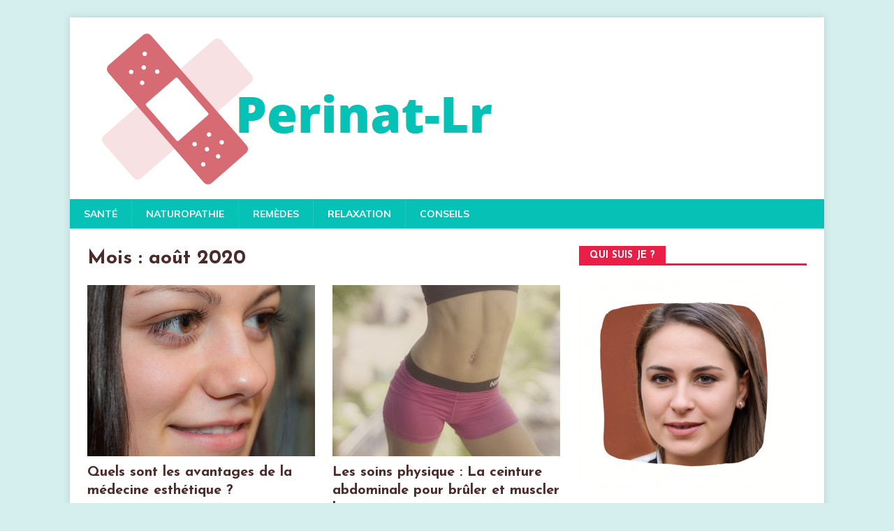

--- FILE ---
content_type: text/html; charset=UTF-8
request_url: https://www.perinat-lr.org/2020/08/
body_size: 8510
content:
<!DOCTYPE html>
<html class="no-js" lang="fr-FR">
<head>
<meta charset="UTF-8">
<meta name="viewport" content="width=device-width, initial-scale=1.0">
<link rel="profile" href="http://gmpg.org/xfn/11" />
<meta name='robots' content='noindex, follow' />

	<!-- This site is optimized with the Yoast SEO plugin v19.5.1 - https://yoast.com/wordpress/plugins/seo/ -->
	<title>août 2020 - perinat-lr</title>
	<meta property="og:locale" content="fr_FR" />
	<meta property="og:type" content="website" />
	<meta property="og:title" content="août 2020 - perinat-lr" />
	<meta property="og:url" content="https://www.perinat-lr.org/2020/08/" />
	<meta property="og:site_name" content="perinat-lr" />
	<meta name="twitter:card" content="summary_large_image" />
	<script type="application/ld+json" class="yoast-schema-graph">{"@context":"https://schema.org","@graph":[{"@type":"CollectionPage","@id":"https://www.perinat-lr.org/2020/08/","url":"https://www.perinat-lr.org/2020/08/","name":"août 2020 - perinat-lr","isPartOf":{"@id":"https://www.perinat-lr.org/#website"},"primaryImageOfPage":{"@id":"https://www.perinat-lr.org/2020/08/#primaryimage"},"image":{"@id":"https://www.perinat-lr.org/2020/08/#primaryimage"},"thumbnailUrl":"https://www.perinat-lr.org/wp-content/uploads/2020/08/26524-460-young-110174_640.jpg","breadcrumb":{"@id":"https://www.perinat-lr.org/2020/08/#breadcrumb"},"inLanguage":"fr-FR"},{"@type":"ImageObject","inLanguage":"fr-FR","@id":"https://www.perinat-lr.org/2020/08/#primaryimage","url":"https://www.perinat-lr.org/wp-content/uploads/2020/08/26524-460-young-110174_640.jpg","contentUrl":"https://www.perinat-lr.org/wp-content/uploads/2020/08/26524-460-young-110174_640.jpg","width":640,"height":426},{"@type":"BreadcrumbList","@id":"https://www.perinat-lr.org/2020/08/#breadcrumb","itemListElement":[{"@type":"ListItem","position":1,"name":"Accueil","item":"https://www.perinat-lr.org/"},{"@type":"ListItem","position":2,"name":"Archives pour août 2020"}]},{"@type":"WebSite","@id":"https://www.perinat-lr.org/#website","url":"https://www.perinat-lr.org/","name":"perinat-lr","description":"Mila votre bloggeuse Santé","publisher":{"@id":"https://www.perinat-lr.org/#organization"},"potentialAction":[{"@type":"SearchAction","target":{"@type":"EntryPoint","urlTemplate":"https://www.perinat-lr.org/?s={search_term_string}"},"query-input":"required name=search_term_string"}],"inLanguage":"fr-FR"},{"@type":"Organization","@id":"https://www.perinat-lr.org/#organization","name":"perinat-lr","url":"https://www.perinat-lr.org/","sameAs":[],"logo":{"@type":"ImageObject","inLanguage":"fr-FR","@id":"https://www.perinat-lr.org/#/schema/logo/image/","url":"https://www.perinat-lr.org/wp-content/uploads/2019/11/cropped-Logo-perinat-logo.png","contentUrl":"https://www.perinat-lr.org/wp-content/uploads/2019/11/cropped-Logo-perinat-logo.png","width":599,"height":220,"caption":"perinat-lr"},"image":{"@id":"https://www.perinat-lr.org/#/schema/logo/image/"}}]}</script>
	<!-- / Yoast SEO plugin. -->


<link rel='dns-prefetch' href='//fonts.googleapis.com' />
<link rel='dns-prefetch' href='//s.w.org' />
<link rel="alternate" type="application/rss+xml" title="perinat-lr &raquo; Flux" href="https://www.perinat-lr.org/feed/" />
<link rel="alternate" type="application/rss+xml" title="perinat-lr &raquo; Flux des commentaires" href="https://www.perinat-lr.org/comments/feed/" />
<script type="text/javascript">
window._wpemojiSettings = {"baseUrl":"https:\/\/s.w.org\/images\/core\/emoji\/13.1.0\/72x72\/","ext":".png","svgUrl":"https:\/\/s.w.org\/images\/core\/emoji\/13.1.0\/svg\/","svgExt":".svg","source":{"concatemoji":"https:\/\/www.perinat-lr.org\/wp-includes\/js\/wp-emoji-release.min.js?ver=5.9.12"}};
/*! This file is auto-generated */
!function(e,a,t){var n,r,o,i=a.createElement("canvas"),p=i.getContext&&i.getContext("2d");function s(e,t){var a=String.fromCharCode;p.clearRect(0,0,i.width,i.height),p.fillText(a.apply(this,e),0,0);e=i.toDataURL();return p.clearRect(0,0,i.width,i.height),p.fillText(a.apply(this,t),0,0),e===i.toDataURL()}function c(e){var t=a.createElement("script");t.src=e,t.defer=t.type="text/javascript",a.getElementsByTagName("head")[0].appendChild(t)}for(o=Array("flag","emoji"),t.supports={everything:!0,everythingExceptFlag:!0},r=0;r<o.length;r++)t.supports[o[r]]=function(e){if(!p||!p.fillText)return!1;switch(p.textBaseline="top",p.font="600 32px Arial",e){case"flag":return s([127987,65039,8205,9895,65039],[127987,65039,8203,9895,65039])?!1:!s([55356,56826,55356,56819],[55356,56826,8203,55356,56819])&&!s([55356,57332,56128,56423,56128,56418,56128,56421,56128,56430,56128,56423,56128,56447],[55356,57332,8203,56128,56423,8203,56128,56418,8203,56128,56421,8203,56128,56430,8203,56128,56423,8203,56128,56447]);case"emoji":return!s([10084,65039,8205,55357,56613],[10084,65039,8203,55357,56613])}return!1}(o[r]),t.supports.everything=t.supports.everything&&t.supports[o[r]],"flag"!==o[r]&&(t.supports.everythingExceptFlag=t.supports.everythingExceptFlag&&t.supports[o[r]]);t.supports.everythingExceptFlag=t.supports.everythingExceptFlag&&!t.supports.flag,t.DOMReady=!1,t.readyCallback=function(){t.DOMReady=!0},t.supports.everything||(n=function(){t.readyCallback()},a.addEventListener?(a.addEventListener("DOMContentLoaded",n,!1),e.addEventListener("load",n,!1)):(e.attachEvent("onload",n),a.attachEvent("onreadystatechange",function(){"complete"===a.readyState&&t.readyCallback()})),(n=t.source||{}).concatemoji?c(n.concatemoji):n.wpemoji&&n.twemoji&&(c(n.twemoji),c(n.wpemoji)))}(window,document,window._wpemojiSettings);
</script>
<style type="text/css">
img.wp-smiley,
img.emoji {
	display: inline !important;
	border: none !important;
	box-shadow: none !important;
	height: 1em !important;
	width: 1em !important;
	margin: 0 0.07em !important;
	vertical-align: -0.1em !important;
	background: none !important;
	padding: 0 !important;
}
</style>
	<link rel='stylesheet' id='wp-block-library-css'  href='https://www.perinat-lr.org/wp-includes/css/dist/block-library/style.min.css?ver=5.9.12' type='text/css' media='all' />
<style id='global-styles-inline-css' type='text/css'>
body{--wp--preset--color--black: #000000;--wp--preset--color--cyan-bluish-gray: #abb8c3;--wp--preset--color--white: #ffffff;--wp--preset--color--pale-pink: #f78da7;--wp--preset--color--vivid-red: #cf2e2e;--wp--preset--color--luminous-vivid-orange: #ff6900;--wp--preset--color--luminous-vivid-amber: #fcb900;--wp--preset--color--light-green-cyan: #7bdcb5;--wp--preset--color--vivid-green-cyan: #00d084;--wp--preset--color--pale-cyan-blue: #8ed1fc;--wp--preset--color--vivid-cyan-blue: #0693e3;--wp--preset--color--vivid-purple: #9b51e0;--wp--preset--gradient--vivid-cyan-blue-to-vivid-purple: linear-gradient(135deg,rgba(6,147,227,1) 0%,rgb(155,81,224) 100%);--wp--preset--gradient--light-green-cyan-to-vivid-green-cyan: linear-gradient(135deg,rgb(122,220,180) 0%,rgb(0,208,130) 100%);--wp--preset--gradient--luminous-vivid-amber-to-luminous-vivid-orange: linear-gradient(135deg,rgba(252,185,0,1) 0%,rgba(255,105,0,1) 100%);--wp--preset--gradient--luminous-vivid-orange-to-vivid-red: linear-gradient(135deg,rgba(255,105,0,1) 0%,rgb(207,46,46) 100%);--wp--preset--gradient--very-light-gray-to-cyan-bluish-gray: linear-gradient(135deg,rgb(238,238,238) 0%,rgb(169,184,195) 100%);--wp--preset--gradient--cool-to-warm-spectrum: linear-gradient(135deg,rgb(74,234,220) 0%,rgb(151,120,209) 20%,rgb(207,42,186) 40%,rgb(238,44,130) 60%,rgb(251,105,98) 80%,rgb(254,248,76) 100%);--wp--preset--gradient--blush-light-purple: linear-gradient(135deg,rgb(255,206,236) 0%,rgb(152,150,240) 100%);--wp--preset--gradient--blush-bordeaux: linear-gradient(135deg,rgb(254,205,165) 0%,rgb(254,45,45) 50%,rgb(107,0,62) 100%);--wp--preset--gradient--luminous-dusk: linear-gradient(135deg,rgb(255,203,112) 0%,rgb(199,81,192) 50%,rgb(65,88,208) 100%);--wp--preset--gradient--pale-ocean: linear-gradient(135deg,rgb(255,245,203) 0%,rgb(182,227,212) 50%,rgb(51,167,181) 100%);--wp--preset--gradient--electric-grass: linear-gradient(135deg,rgb(202,248,128) 0%,rgb(113,206,126) 100%);--wp--preset--gradient--midnight: linear-gradient(135deg,rgb(2,3,129) 0%,rgb(40,116,252) 100%);--wp--preset--duotone--dark-grayscale: url('#wp-duotone-dark-grayscale');--wp--preset--duotone--grayscale: url('#wp-duotone-grayscale');--wp--preset--duotone--purple-yellow: url('#wp-duotone-purple-yellow');--wp--preset--duotone--blue-red: url('#wp-duotone-blue-red');--wp--preset--duotone--midnight: url('#wp-duotone-midnight');--wp--preset--duotone--magenta-yellow: url('#wp-duotone-magenta-yellow');--wp--preset--duotone--purple-green: url('#wp-duotone-purple-green');--wp--preset--duotone--blue-orange: url('#wp-duotone-blue-orange');--wp--preset--font-size--small: 13px;--wp--preset--font-size--medium: 20px;--wp--preset--font-size--large: 36px;--wp--preset--font-size--x-large: 42px;}.has-black-color{color: var(--wp--preset--color--black) !important;}.has-cyan-bluish-gray-color{color: var(--wp--preset--color--cyan-bluish-gray) !important;}.has-white-color{color: var(--wp--preset--color--white) !important;}.has-pale-pink-color{color: var(--wp--preset--color--pale-pink) !important;}.has-vivid-red-color{color: var(--wp--preset--color--vivid-red) !important;}.has-luminous-vivid-orange-color{color: var(--wp--preset--color--luminous-vivid-orange) !important;}.has-luminous-vivid-amber-color{color: var(--wp--preset--color--luminous-vivid-amber) !important;}.has-light-green-cyan-color{color: var(--wp--preset--color--light-green-cyan) !important;}.has-vivid-green-cyan-color{color: var(--wp--preset--color--vivid-green-cyan) !important;}.has-pale-cyan-blue-color{color: var(--wp--preset--color--pale-cyan-blue) !important;}.has-vivid-cyan-blue-color{color: var(--wp--preset--color--vivid-cyan-blue) !important;}.has-vivid-purple-color{color: var(--wp--preset--color--vivid-purple) !important;}.has-black-background-color{background-color: var(--wp--preset--color--black) !important;}.has-cyan-bluish-gray-background-color{background-color: var(--wp--preset--color--cyan-bluish-gray) !important;}.has-white-background-color{background-color: var(--wp--preset--color--white) !important;}.has-pale-pink-background-color{background-color: var(--wp--preset--color--pale-pink) !important;}.has-vivid-red-background-color{background-color: var(--wp--preset--color--vivid-red) !important;}.has-luminous-vivid-orange-background-color{background-color: var(--wp--preset--color--luminous-vivid-orange) !important;}.has-luminous-vivid-amber-background-color{background-color: var(--wp--preset--color--luminous-vivid-amber) !important;}.has-light-green-cyan-background-color{background-color: var(--wp--preset--color--light-green-cyan) !important;}.has-vivid-green-cyan-background-color{background-color: var(--wp--preset--color--vivid-green-cyan) !important;}.has-pale-cyan-blue-background-color{background-color: var(--wp--preset--color--pale-cyan-blue) !important;}.has-vivid-cyan-blue-background-color{background-color: var(--wp--preset--color--vivid-cyan-blue) !important;}.has-vivid-purple-background-color{background-color: var(--wp--preset--color--vivid-purple) !important;}.has-black-border-color{border-color: var(--wp--preset--color--black) !important;}.has-cyan-bluish-gray-border-color{border-color: var(--wp--preset--color--cyan-bluish-gray) !important;}.has-white-border-color{border-color: var(--wp--preset--color--white) !important;}.has-pale-pink-border-color{border-color: var(--wp--preset--color--pale-pink) !important;}.has-vivid-red-border-color{border-color: var(--wp--preset--color--vivid-red) !important;}.has-luminous-vivid-orange-border-color{border-color: var(--wp--preset--color--luminous-vivid-orange) !important;}.has-luminous-vivid-amber-border-color{border-color: var(--wp--preset--color--luminous-vivid-amber) !important;}.has-light-green-cyan-border-color{border-color: var(--wp--preset--color--light-green-cyan) !important;}.has-vivid-green-cyan-border-color{border-color: var(--wp--preset--color--vivid-green-cyan) !important;}.has-pale-cyan-blue-border-color{border-color: var(--wp--preset--color--pale-cyan-blue) !important;}.has-vivid-cyan-blue-border-color{border-color: var(--wp--preset--color--vivid-cyan-blue) !important;}.has-vivid-purple-border-color{border-color: var(--wp--preset--color--vivid-purple) !important;}.has-vivid-cyan-blue-to-vivid-purple-gradient-background{background: var(--wp--preset--gradient--vivid-cyan-blue-to-vivid-purple) !important;}.has-light-green-cyan-to-vivid-green-cyan-gradient-background{background: var(--wp--preset--gradient--light-green-cyan-to-vivid-green-cyan) !important;}.has-luminous-vivid-amber-to-luminous-vivid-orange-gradient-background{background: var(--wp--preset--gradient--luminous-vivid-amber-to-luminous-vivid-orange) !important;}.has-luminous-vivid-orange-to-vivid-red-gradient-background{background: var(--wp--preset--gradient--luminous-vivid-orange-to-vivid-red) !important;}.has-very-light-gray-to-cyan-bluish-gray-gradient-background{background: var(--wp--preset--gradient--very-light-gray-to-cyan-bluish-gray) !important;}.has-cool-to-warm-spectrum-gradient-background{background: var(--wp--preset--gradient--cool-to-warm-spectrum) !important;}.has-blush-light-purple-gradient-background{background: var(--wp--preset--gradient--blush-light-purple) !important;}.has-blush-bordeaux-gradient-background{background: var(--wp--preset--gradient--blush-bordeaux) !important;}.has-luminous-dusk-gradient-background{background: var(--wp--preset--gradient--luminous-dusk) !important;}.has-pale-ocean-gradient-background{background: var(--wp--preset--gradient--pale-ocean) !important;}.has-electric-grass-gradient-background{background: var(--wp--preset--gradient--electric-grass) !important;}.has-midnight-gradient-background{background: var(--wp--preset--gradient--midnight) !important;}.has-small-font-size{font-size: var(--wp--preset--font-size--small) !important;}.has-medium-font-size{font-size: var(--wp--preset--font-size--medium) !important;}.has-large-font-size{font-size: var(--wp--preset--font-size--large) !important;}.has-x-large-font-size{font-size: var(--wp--preset--font-size--x-large) !important;}
</style>
<link rel='stylesheet' id='contact-form-7-css'  href='https://www.perinat-lr.org/wp-content/plugins/contact-form-7/includes/css/styles.css?ver=5.6.2' type='text/css' media='all' />
<link rel='stylesheet' id='mh-magazine-lite-css'  href='https://www.perinat-lr.org/wp-content/themes/mh-magazine-lite/style.css?ver=2.9.2' type='text/css' media='all' />
<link rel='stylesheet' id='mh-healthmag-css'  href='https://www.perinat-lr.org/wp-content/themes/mh-healthmag/style.css?ver=1.0.4' type='text/css' media='all' />
<link rel='stylesheet' id='mh-font-awesome-css'  href='https://www.perinat-lr.org/wp-content/themes/mh-magazine-lite/includes/font-awesome.min.css' type='text/css' media='all' />
<link rel='stylesheet' id='mh-healthmag-fonts-css'  href='https://fonts.googleapis.com/css?family=Josefin+Sans:400,700|Muli:400,400i,700,700i' type='text/css' media='all' />
<script type='text/javascript' src='https://www.perinat-lr.org/wp-includes/js/jquery/jquery.min.js?ver=3.6.0' id='jquery-core-js'></script>
<script type='text/javascript' src='https://www.perinat-lr.org/wp-includes/js/jquery/jquery-migrate.min.js?ver=3.3.2' id='jquery-migrate-js'></script>
<script type='text/javascript' src='https://www.perinat-lr.org/wp-content/themes/mh-magazine-lite/js/scripts.js?ver=2.9.2' id='mh-scripts-js'></script>
<link rel="https://api.w.org/" href="https://www.perinat-lr.org/wp-json/" /><link rel="EditURI" type="application/rsd+xml" title="RSD" href="https://www.perinat-lr.org/xmlrpc.php?rsd" />
<link rel="wlwmanifest" type="application/wlwmanifest+xml" href="https://www.perinat-lr.org/wp-includes/wlwmanifest.xml" /> 
<meta name="generator" content="WordPress 5.9.12" />
<!--[if lt IE 9]>
<script src="https://www.perinat-lr.org/wp-content/themes/mh-magazine-lite/js/css3-mediaqueries.js"></script>
<![endif]-->
<style type="text/css" id="custom-background-css">
body.custom-background { background-color: #d5efef; }
</style>
	<link rel="icon" href="https://www.perinat-lr.org/wp-content/uploads/2019/11/cropped-Perinat-Lr-32x32.png" sizes="32x32" />
<link rel="icon" href="https://www.perinat-lr.org/wp-content/uploads/2019/11/cropped-Perinat-Lr-192x192.png" sizes="192x192" />
<link rel="apple-touch-icon" href="https://www.perinat-lr.org/wp-content/uploads/2019/11/cropped-Perinat-Lr-180x180.png" />
<meta name="msapplication-TileImage" content="https://www.perinat-lr.org/wp-content/uploads/2019/11/cropped-Perinat-Lr-270x270.png" />
		<style type="text/css" id="wp-custom-css">
			.mh-copyright{
	display:none;
}		</style>
		</head>
<body id="mh-mobile" class="archive date custom-background wp-custom-logo mh-right-sb" itemscope="itemscope" itemtype="https://schema.org/WebPage">
<svg xmlns="http://www.w3.org/2000/svg" viewBox="0 0 0 0" width="0" height="0" focusable="false" role="none" style="visibility: hidden; position: absolute; left: -9999px; overflow: hidden;" ><defs><filter id="wp-duotone-dark-grayscale"><feColorMatrix color-interpolation-filters="sRGB" type="matrix" values=" .299 .587 .114 0 0 .299 .587 .114 0 0 .299 .587 .114 0 0 .299 .587 .114 0 0 " /><feComponentTransfer color-interpolation-filters="sRGB" ><feFuncR type="table" tableValues="0 0.49803921568627" /><feFuncG type="table" tableValues="0 0.49803921568627" /><feFuncB type="table" tableValues="0 0.49803921568627" /><feFuncA type="table" tableValues="1 1" /></feComponentTransfer><feComposite in2="SourceGraphic" operator="in" /></filter></defs></svg><svg xmlns="http://www.w3.org/2000/svg" viewBox="0 0 0 0" width="0" height="0" focusable="false" role="none" style="visibility: hidden; position: absolute; left: -9999px; overflow: hidden;" ><defs><filter id="wp-duotone-grayscale"><feColorMatrix color-interpolation-filters="sRGB" type="matrix" values=" .299 .587 .114 0 0 .299 .587 .114 0 0 .299 .587 .114 0 0 .299 .587 .114 0 0 " /><feComponentTransfer color-interpolation-filters="sRGB" ><feFuncR type="table" tableValues="0 1" /><feFuncG type="table" tableValues="0 1" /><feFuncB type="table" tableValues="0 1" /><feFuncA type="table" tableValues="1 1" /></feComponentTransfer><feComposite in2="SourceGraphic" operator="in" /></filter></defs></svg><svg xmlns="http://www.w3.org/2000/svg" viewBox="0 0 0 0" width="0" height="0" focusable="false" role="none" style="visibility: hidden; position: absolute; left: -9999px; overflow: hidden;" ><defs><filter id="wp-duotone-purple-yellow"><feColorMatrix color-interpolation-filters="sRGB" type="matrix" values=" .299 .587 .114 0 0 .299 .587 .114 0 0 .299 .587 .114 0 0 .299 .587 .114 0 0 " /><feComponentTransfer color-interpolation-filters="sRGB" ><feFuncR type="table" tableValues="0.54901960784314 0.98823529411765" /><feFuncG type="table" tableValues="0 1" /><feFuncB type="table" tableValues="0.71764705882353 0.25490196078431" /><feFuncA type="table" tableValues="1 1" /></feComponentTransfer><feComposite in2="SourceGraphic" operator="in" /></filter></defs></svg><svg xmlns="http://www.w3.org/2000/svg" viewBox="0 0 0 0" width="0" height="0" focusable="false" role="none" style="visibility: hidden; position: absolute; left: -9999px; overflow: hidden;" ><defs><filter id="wp-duotone-blue-red"><feColorMatrix color-interpolation-filters="sRGB" type="matrix" values=" .299 .587 .114 0 0 .299 .587 .114 0 0 .299 .587 .114 0 0 .299 .587 .114 0 0 " /><feComponentTransfer color-interpolation-filters="sRGB" ><feFuncR type="table" tableValues="0 1" /><feFuncG type="table" tableValues="0 0.27843137254902" /><feFuncB type="table" tableValues="0.5921568627451 0.27843137254902" /><feFuncA type="table" tableValues="1 1" /></feComponentTransfer><feComposite in2="SourceGraphic" operator="in" /></filter></defs></svg><svg xmlns="http://www.w3.org/2000/svg" viewBox="0 0 0 0" width="0" height="0" focusable="false" role="none" style="visibility: hidden; position: absolute; left: -9999px; overflow: hidden;" ><defs><filter id="wp-duotone-midnight"><feColorMatrix color-interpolation-filters="sRGB" type="matrix" values=" .299 .587 .114 0 0 .299 .587 .114 0 0 .299 .587 .114 0 0 .299 .587 .114 0 0 " /><feComponentTransfer color-interpolation-filters="sRGB" ><feFuncR type="table" tableValues="0 0" /><feFuncG type="table" tableValues="0 0.64705882352941" /><feFuncB type="table" tableValues="0 1" /><feFuncA type="table" tableValues="1 1" /></feComponentTransfer><feComposite in2="SourceGraphic" operator="in" /></filter></defs></svg><svg xmlns="http://www.w3.org/2000/svg" viewBox="0 0 0 0" width="0" height="0" focusable="false" role="none" style="visibility: hidden; position: absolute; left: -9999px; overflow: hidden;" ><defs><filter id="wp-duotone-magenta-yellow"><feColorMatrix color-interpolation-filters="sRGB" type="matrix" values=" .299 .587 .114 0 0 .299 .587 .114 0 0 .299 .587 .114 0 0 .299 .587 .114 0 0 " /><feComponentTransfer color-interpolation-filters="sRGB" ><feFuncR type="table" tableValues="0.78039215686275 1" /><feFuncG type="table" tableValues="0 0.94901960784314" /><feFuncB type="table" tableValues="0.35294117647059 0.47058823529412" /><feFuncA type="table" tableValues="1 1" /></feComponentTransfer><feComposite in2="SourceGraphic" operator="in" /></filter></defs></svg><svg xmlns="http://www.w3.org/2000/svg" viewBox="0 0 0 0" width="0" height="0" focusable="false" role="none" style="visibility: hidden; position: absolute; left: -9999px; overflow: hidden;" ><defs><filter id="wp-duotone-purple-green"><feColorMatrix color-interpolation-filters="sRGB" type="matrix" values=" .299 .587 .114 0 0 .299 .587 .114 0 0 .299 .587 .114 0 0 .299 .587 .114 0 0 " /><feComponentTransfer color-interpolation-filters="sRGB" ><feFuncR type="table" tableValues="0.65098039215686 0.40392156862745" /><feFuncG type="table" tableValues="0 1" /><feFuncB type="table" tableValues="0.44705882352941 0.4" /><feFuncA type="table" tableValues="1 1" /></feComponentTransfer><feComposite in2="SourceGraphic" operator="in" /></filter></defs></svg><svg xmlns="http://www.w3.org/2000/svg" viewBox="0 0 0 0" width="0" height="0" focusable="false" role="none" style="visibility: hidden; position: absolute; left: -9999px; overflow: hidden;" ><defs><filter id="wp-duotone-blue-orange"><feColorMatrix color-interpolation-filters="sRGB" type="matrix" values=" .299 .587 .114 0 0 .299 .587 .114 0 0 .299 .587 .114 0 0 .299 .587 .114 0 0 " /><feComponentTransfer color-interpolation-filters="sRGB" ><feFuncR type="table" tableValues="0.098039215686275 1" /><feFuncG type="table" tableValues="0 0.66274509803922" /><feFuncB type="table" tableValues="0.84705882352941 0.41960784313725" /><feFuncA type="table" tableValues="1 1" /></feComponentTransfer><feComposite in2="SourceGraphic" operator="in" /></filter></defs></svg><div class="mh-container mh-container-outer">
<div class="mh-header-mobile-nav mh-clearfix"></div>
<header class="mh-header" itemscope="itemscope" itemtype="https://schema.org/WPHeader">
	<div class="mh-container mh-container-inner mh-row mh-clearfix">
		<div class="mh-custom-header mh-clearfix">
<div class="mh-site-identity">
<div class="mh-site-logo" role="banner" itemscope="itemscope" itemtype="https://schema.org/Brand">
<a href="https://www.perinat-lr.org/" class="custom-logo-link" rel="home"><img width="599" height="220" src="https://www.perinat-lr.org/wp-content/uploads/2019/11/cropped-Logo-perinat-logo.png" class="custom-logo" alt="perinat-lr" srcset="https://www.perinat-lr.org/wp-content/uploads/2019/11/cropped-Logo-perinat-logo.png 599w, https://www.perinat-lr.org/wp-content/uploads/2019/11/cropped-Logo-perinat-logo-300x110.png 300w" sizes="(max-width: 599px) 100vw, 599px" /></a></div>
</div>
</div>
	</div>
	<div class="mh-main-nav-wrap">
		<nav class="mh-navigation mh-main-nav mh-container mh-container-inner mh-clearfix" itemscope="itemscope" itemtype="https://schema.org/SiteNavigationElement">
			<div class="menu-navbar-container"><ul id="menu-navbar" class="menu"><li id="menu-item-39" class="menu-item menu-item-type-taxonomy menu-item-object-category menu-item-39"><a href="https://www.perinat-lr.org/sante/">Santé</a></li>
<li id="menu-item-53" class="menu-item menu-item-type-taxonomy menu-item-object-category menu-item-53"><a href="https://www.perinat-lr.org/naturopathie/">Naturopathie</a></li>
<li id="menu-item-54" class="menu-item menu-item-type-taxonomy menu-item-object-category menu-item-54"><a href="https://www.perinat-lr.org/remedes/">Remèdes</a></li>
<li id="menu-item-55" class="menu-item menu-item-type-taxonomy menu-item-object-category menu-item-55"><a href="https://www.perinat-lr.org/relaxation/">Relaxation</a></li>
<li id="menu-item-52" class="menu-item menu-item-type-taxonomy menu-item-object-category menu-item-52"><a href="https://www.perinat-lr.org/conseils/">Conseils</a></li>
</ul></div>		</nav>
	</div>
</header><div class="mh-wrapper mh-clearfix">
	<div id="main-content" class="mh-loop mh-content" role="main">			<header class="page-header"><h1 class="page-title">Mois : <span>août 2020</span></h1>			</header><div class="mh-row mh-posts-grid mh-clearfix">
<div class="mh-col-1-2 mh-posts-grid-col mh-clearfix">
<article class="mh-posts-grid-item mh-clearfix post-216 post type-post status-publish format-standard has-post-thumbnail hentry category-conseils">
	<figure class="mh-posts-grid-thumb">
		<a href="https://www.perinat-lr.org/quels-sont-les-avantages-de-la-medecine-esthetique/" title="Quels sont les avantages de la médecine esthétique ?"><img width="326" height="245" src="https://www.perinat-lr.org/wp-content/uploads/2020/08/26524-460-young-110174_640-326x245.jpg" class="attachment-mh-magazine-lite-medium size-mh-magazine-lite-medium wp-post-image" alt="" srcset="https://www.perinat-lr.org/wp-content/uploads/2020/08/26524-460-young-110174_640-326x245.jpg 326w, https://www.perinat-lr.org/wp-content/uploads/2020/08/26524-460-young-110174_640-80x60.jpg 80w" sizes="(max-width: 326px) 100vw, 326px" />		</a>
	</figure>
	<h3 class="entry-title mh-posts-grid-title">
		<a href="https://www.perinat-lr.org/quels-sont-les-avantages-de-la-medecine-esthetique/" title="Quels sont les avantages de la médecine esthétique ?" rel="bookmark">
			Quels sont les avantages de la médecine esthétique ?		</a>
	</h3>
	<div class="mh-meta mh-posts-grid-meta">
		<span class="mh-meta-date updated"><i class="fa fa-clock-o"></i>août 27, 2020</span>
<span class="mh-meta-author author vcard"><i class="fa fa-user"></i><a class="fn" href="https://www.perinat-lr.org/author/perinat-lr/">perinat-lr</a></span>
<span class="mh-meta-comments"><i class="fa fa-comment-o"></i><a class="mh-comment-count-link" href="https://www.perinat-lr.org/quels-sont-les-avantages-de-la-medecine-esthetique/#mh-comments">0</a></span>
	</div>
	<div class="mh-posts-grid-excerpt mh-clearfix">
		<div class="mh-excerpt"><p>La m&eacute;decine esth&eacute;tique est une v&eacute;ritable avanc&eacute;e. Les actes m&eacute;dicaux anti-&acirc;ge sont moins invasifs que les actes chirurgicaux et peuvent &ecirc;tre pratiqu&eacute;s dans un cabinet <a class="mh-excerpt-more" href="https://www.perinat-lr.org/quels-sont-les-avantages-de-la-medecine-esthetique/" title="Quels sont les avantages de la médecine esthétique ?">[&#8230;]</a></p>
</div>	</div>
</article></div>
<div class="mh-col-1-2 mh-posts-grid-col mh-clearfix">
<article class="mh-posts-grid-item mh-clearfix post-213 post type-post status-publish format-standard has-post-thumbnail hentry category-sante">
	<figure class="mh-posts-grid-thumb">
		<a href="https://www.perinat-lr.org/les-soins-physique-la-ceinture-abdominale-pour-bruler-et-muscler-le-ventre/" title="Les soins physique : La ceinture abdominale pour brûler et muscler le ventre"><img width="326" height="245" src="https://www.perinat-lr.org/wp-content/uploads/2020/08/25959-196-Ventre-femme-326x245.jpg" class="attachment-mh-magazine-lite-medium size-mh-magazine-lite-medium wp-post-image" alt="" loading="lazy" srcset="https://www.perinat-lr.org/wp-content/uploads/2020/08/25959-196-Ventre-femme-326x245.jpg 326w, https://www.perinat-lr.org/wp-content/uploads/2020/08/25959-196-Ventre-femme-678x509.jpg 678w, https://www.perinat-lr.org/wp-content/uploads/2020/08/25959-196-Ventre-femme-80x60.jpg 80w" sizes="(max-width: 326px) 100vw, 326px" />		</a>
	</figure>
	<h3 class="entry-title mh-posts-grid-title">
		<a href="https://www.perinat-lr.org/les-soins-physique-la-ceinture-abdominale-pour-bruler-et-muscler-le-ventre/" title="Les soins physique : La ceinture abdominale pour brûler et muscler le ventre" rel="bookmark">
			Les soins physique : La ceinture abdominale pour brûler et muscler le ventre		</a>
	</h3>
	<div class="mh-meta mh-posts-grid-meta">
		<span class="mh-meta-date updated"><i class="fa fa-clock-o"></i>août 6, 2020</span>
<span class="mh-meta-author author vcard"><i class="fa fa-user"></i><a class="fn" href="https://www.perinat-lr.org/author/perinat-lr/">perinat-lr</a></span>
<span class="mh-meta-comments"><i class="fa fa-comment-o"></i><a class="mh-comment-count-link" href="https://www.perinat-lr.org/les-soins-physique-la-ceinture-abdominale-pour-bruler-et-muscler-le-ventre/#mh-comments">0</a></span>
	</div>
	<div class="mh-posts-grid-excerpt mh-clearfix">
		<div class="mh-excerpt"><p>Les probl&egrave;mes de graisse que rencontrent les personnes en surpoids ne sont pas agr&eacute;ables. Vous pouvez ressentir une g&ecirc;ne &agrave; cause des bourrelets qui se <a class="mh-excerpt-more" href="https://www.perinat-lr.org/les-soins-physique-la-ceinture-abdominale-pour-bruler-et-muscler-le-ventre/" title="Les soins physique : La ceinture abdominale pour brûler et muscler le ventre">[&#8230;]</a></p>
</div>	</div>
</article></div>
</div>
	</div>
	<aside class="mh-widget-col-1 mh-sidebar" itemscope="itemscope" itemtype="https://schema.org/WPSideBar"><div id="text-3" class="mh-widget widget_text"><h4 class="mh-widget-title"><span class="mh-widget-title-inner">Qui suis je ?</span></h4>			<div class="textwidget"><p><img loading="lazy" class="alignnone size-medium wp-image-46" src="https://www.perinat-lr.org/wp-content/uploads/2019/11/Perinat-Lr1-300x300.png" alt="mila-auteur-blog" width="300" height="300" srcset="https://www.perinat-lr.org/wp-content/uploads/2019/11/Perinat-Lr1-300x300.png 300w, https://www.perinat-lr.org/wp-content/uploads/2019/11/Perinat-Lr1-150x150.png 150w, https://www.perinat-lr.org/wp-content/uploads/2019/11/Perinat-Lr1.png 512w" sizes="(max-width: 300px) 100vw, 300px" /></p>
<p>Hello, bienvenue sur mon blog, je m&rsquo;appelle Mila et je suis actuellement interne en gynécologie. Passionnée des ma plus tendre enfance par la médecine j&rsquo;ai choisi d&rsquo;en faire mon métier et de vous partager tous mes conseils et astuces.</p>
</div>
		</div><div id="search-2" class="mh-widget widget_search"><form role="search" method="get" class="search-form" action="https://www.perinat-lr.org/">
				<label>
					<span class="screen-reader-text">Rechercher :</span>
					<input type="search" class="search-field" placeholder="Rechercher…" value="" name="s" />
				</label>
				<input type="submit" class="search-submit" value="Rechercher" />
			</form></div>
		<div id="recent-posts-2" class="mh-widget widget_recent_entries">
		<h4 class="mh-widget-title"><span class="mh-widget-title-inner">Articles récents</span></h4>
		<ul>
											<li>
					<a href="https://www.perinat-lr.org/5-exercices-tabata-ultraefficaces-pour-bruler-les-graisses-rapidement/">5 exercices Tabata ultra-efficaces pour bruler les graisses rapidement</a>
									</li>
											<li>
					<a href="https://www.perinat-lr.org/consommation-de-cafe-impacts-surprenants-sur-la-sante-de-vos-veines/">Consommation de cafe : impacts surprenants sur la sante de vos veines</a>
									</li>
											<li>
					<a href="https://www.perinat-lr.org/la-biscotte-affectetelle-votre-poids-comprendre-son-role-dans-lequilibre-glycemique/">La Biscotte Affecte-t-elle Votre Poids ? Comprendre son role dans l&rsquo;equilibre glycemique</a>
									</li>
											<li>
					<a href="https://www.perinat-lr.org/traitement-antiparasitaire-drontal-le-choix-veterinaire-2025/">Traitement antiparasitaire Drontal : Le choix veterinaire 2025</a>
									</li>
											<li>
					<a href="https://www.perinat-lr.org/les-avantages-insoupconnes-du-port-des-bas-de-contention-et-marche-a-pied-pour-votre-bienetre/">Les avantages insoupconnes du port des bas de contention et marche a pied pour votre bien-etre</a>
									</li>
					</ul>

		</div><div id="mh_custom_posts-3" class="mh-widget mh_custom_posts"><h4 class="mh-widget-title"><span class="mh-widget-title-inner"><a href="https://www.perinat-lr.org/sante/" class="mh-widget-title-link">Articles Santé</a></span></h4>			<ul class="mh-custom-posts-widget mh-clearfix">					<li class="post-470 mh-custom-posts-item mh-custom-posts-small mh-clearfix">
						<figure class="mh-custom-posts-thumb">
							<a href="https://www.perinat-lr.org/5-exercices-tabata-ultraefficaces-pour-bruler-les-graisses-rapidement/" title="5 exercices Tabata ultra-efficaces pour bruler les graisses rapidement"><img width="80" height="60" src="https://www.perinat-lr.org/wp-content/uploads/2025/06/279516-0fc8e533-e565-4a3b-9c5c-b63c94f81a8b_0-80x60.jpg" class="attachment-mh-magazine-lite-small size-mh-magazine-lite-small wp-post-image" alt="" loading="lazy" srcset="https://www.perinat-lr.org/wp-content/uploads/2025/06/279516-0fc8e533-e565-4a3b-9c5c-b63c94f81a8b_0-80x60.jpg 80w, https://www.perinat-lr.org/wp-content/uploads/2025/06/279516-0fc8e533-e565-4a3b-9c5c-b63c94f81a8b_0-678x509.jpg 678w, https://www.perinat-lr.org/wp-content/uploads/2025/06/279516-0fc8e533-e565-4a3b-9c5c-b63c94f81a8b_0-326x245.jpg 326w" sizes="(max-width: 80px) 100vw, 80px" />							</a>
						</figure>
						<div class="mh-custom-posts-header">
							<p class="mh-custom-posts-small-title">
								<a href="https://www.perinat-lr.org/5-exercices-tabata-ultraefficaces-pour-bruler-les-graisses-rapidement/" title="5 exercices Tabata ultra-efficaces pour bruler les graisses rapidement">
									5 exercices Tabata ultra-efficaces pour bruler les graisses rapidement								</a>
							</p>
							<div class="mh-meta mh-custom-posts-meta">
								<span class="mh-meta-date updated"><i class="fa fa-clock-o"></i>juin 23, 2025</span>
<span class="mh-meta-comments"><i class="fa fa-comment-o"></i><a class="mh-comment-count-link" href="https://www.perinat-lr.org/5-exercices-tabata-ultraefficaces-pour-bruler-les-graisses-rapidement/#mh-comments">0</a></span>
							</div>
						</div>
					</li>					<li class="post-455 mh-custom-posts-item mh-custom-posts-small mh-clearfix">
						<figure class="mh-custom-posts-thumb">
							<a href="https://www.perinat-lr.org/consommation-de-cafe-impacts-surprenants-sur-la-sante-de-vos-veines/" title="Consommation de cafe : impacts surprenants sur la sante de vos veines"><img width="80" height="60" src="https://www.perinat-lr.org/wp-content/uploads/2025/06/231271-a7a82dcb-e846-41a9-bdc2-e09e0386085e_0-80x60.jpg" class="attachment-mh-magazine-lite-small size-mh-magazine-lite-small wp-post-image" alt="" loading="lazy" srcset="https://www.perinat-lr.org/wp-content/uploads/2025/06/231271-a7a82dcb-e846-41a9-bdc2-e09e0386085e_0-80x60.jpg 80w, https://www.perinat-lr.org/wp-content/uploads/2025/06/231271-a7a82dcb-e846-41a9-bdc2-e09e0386085e_0-678x509.jpg 678w, https://www.perinat-lr.org/wp-content/uploads/2025/06/231271-a7a82dcb-e846-41a9-bdc2-e09e0386085e_0-326x245.jpg 326w" sizes="(max-width: 80px) 100vw, 80px" />							</a>
						</figure>
						<div class="mh-custom-posts-header">
							<p class="mh-custom-posts-small-title">
								<a href="https://www.perinat-lr.org/consommation-de-cafe-impacts-surprenants-sur-la-sante-de-vos-veines/" title="Consommation de cafe : impacts surprenants sur la sante de vos veines">
									Consommation de cafe : impacts surprenants sur la sante de vos veines								</a>
							</p>
							<div class="mh-meta mh-custom-posts-meta">
								<span class="mh-meta-date updated"><i class="fa fa-clock-o"></i>juin 23, 2025</span>
<span class="mh-meta-comments"><i class="fa fa-comment-o"></i><a class="mh-comment-count-link" href="https://www.perinat-lr.org/consommation-de-cafe-impacts-surprenants-sur-la-sante-de-vos-veines/#mh-comments">0</a></span>
							</div>
						</div>
					</li>					<li class="post-476 mh-custom-posts-item mh-custom-posts-small mh-clearfix">
						<figure class="mh-custom-posts-thumb">
							<a href="https://www.perinat-lr.org/traitement-antiparasitaire-drontal-le-choix-veterinaire-2025/" title="Traitement antiparasitaire Drontal : Le choix veterinaire 2025"><img width="80" height="60" src="https://www.perinat-lr.org/wp-content/uploads/2025/06/279518-cfb1295d-b88e-42ac-bc6d-a3120d8fb5fd_0-80x60.jpg" class="attachment-mh-magazine-lite-small size-mh-magazine-lite-small wp-post-image" alt="" loading="lazy" srcset="https://www.perinat-lr.org/wp-content/uploads/2025/06/279518-cfb1295d-b88e-42ac-bc6d-a3120d8fb5fd_0-80x60.jpg 80w, https://www.perinat-lr.org/wp-content/uploads/2025/06/279518-cfb1295d-b88e-42ac-bc6d-a3120d8fb5fd_0-678x509.jpg 678w, https://www.perinat-lr.org/wp-content/uploads/2025/06/279518-cfb1295d-b88e-42ac-bc6d-a3120d8fb5fd_0-326x245.jpg 326w" sizes="(max-width: 80px) 100vw, 80px" />							</a>
						</figure>
						<div class="mh-custom-posts-header">
							<p class="mh-custom-posts-small-title">
								<a href="https://www.perinat-lr.org/traitement-antiparasitaire-drontal-le-choix-veterinaire-2025/" title="Traitement antiparasitaire Drontal : Le choix veterinaire 2025">
									Traitement antiparasitaire Drontal : Le choix veterinaire 2025								</a>
							</p>
							<div class="mh-meta mh-custom-posts-meta">
								<span class="mh-meta-date updated"><i class="fa fa-clock-o"></i>mars 15, 2025</span>
<span class="mh-meta-comments"><i class="fa fa-comment-o"></i><a class="mh-comment-count-link" href="https://www.perinat-lr.org/traitement-antiparasitaire-drontal-le-choix-veterinaire-2025/#mh-comments">0</a></span>
							</div>
						</div>
					</li>					<li class="post-461 mh-custom-posts-item mh-custom-posts-small mh-clearfix">
						<figure class="mh-custom-posts-thumb">
							<a href="https://www.perinat-lr.org/banane-mure-ou-pas-mure-laquelle-choisir-pour-eviter-la-constipation/" title="Banane mure ou pas mure : laquelle choisir pour eviter la constipation ?"><img width="80" height="60" src="https://www.perinat-lr.org/wp-content/uploads/2025/06/231273-20f18254-6501-4b9e-bb72-f39cfa5d2d2c_0-80x60.jpg" class="attachment-mh-magazine-lite-small size-mh-magazine-lite-small wp-post-image" alt="" loading="lazy" srcset="https://www.perinat-lr.org/wp-content/uploads/2025/06/231273-20f18254-6501-4b9e-bb72-f39cfa5d2d2c_0-80x60.jpg 80w, https://www.perinat-lr.org/wp-content/uploads/2025/06/231273-20f18254-6501-4b9e-bb72-f39cfa5d2d2c_0-678x509.jpg 678w, https://www.perinat-lr.org/wp-content/uploads/2025/06/231273-20f18254-6501-4b9e-bb72-f39cfa5d2d2c_0-326x245.jpg 326w" sizes="(max-width: 80px) 100vw, 80px" />							</a>
						</figure>
						<div class="mh-custom-posts-header">
							<p class="mh-custom-posts-small-title">
								<a href="https://www.perinat-lr.org/banane-mure-ou-pas-mure-laquelle-choisir-pour-eviter-la-constipation/" title="Banane mure ou pas mure : laquelle choisir pour eviter la constipation ?">
									Banane mure ou pas mure : laquelle choisir pour eviter la constipation ?								</a>
							</p>
							<div class="mh-meta mh-custom-posts-meta">
								<span class="mh-meta-date updated"><i class="fa fa-clock-o"></i>février 13, 2025</span>
<span class="mh-meta-comments"><i class="fa fa-comment-o"></i><a class="mh-comment-count-link" href="https://www.perinat-lr.org/banane-mure-ou-pas-mure-laquelle-choisir-pour-eviter-la-constipation/#mh-comments">0</a></span>
							</div>
						</div>
					</li>					<li class="post-479 mh-custom-posts-item mh-custom-posts-small mh-clearfix">
						<figure class="mh-custom-posts-thumb">
							<a href="https://www.perinat-lr.org/de-la-resine-au-metal-comprendre-les-materiaux-des-protheses-dentaires-pour-un-resultat-parfait/" title="De la resine au metal : comprendre les materiaux des protheses dentaires pour un resultat parfait"><img width="80" height="60" src="https://www.perinat-lr.org/wp-content/uploads/2025/06/279519-b6081573-d6bb-48b6-a4c8-0238152b7314_0-80x60.jpg" class="attachment-mh-magazine-lite-small size-mh-magazine-lite-small wp-post-image" alt="" loading="lazy" srcset="https://www.perinat-lr.org/wp-content/uploads/2025/06/279519-b6081573-d6bb-48b6-a4c8-0238152b7314_0-80x60.jpg 80w, https://www.perinat-lr.org/wp-content/uploads/2025/06/279519-b6081573-d6bb-48b6-a4c8-0238152b7314_0-678x509.jpg 678w, https://www.perinat-lr.org/wp-content/uploads/2025/06/279519-b6081573-d6bb-48b6-a4c8-0238152b7314_0-326x245.jpg 326w" sizes="(max-width: 80px) 100vw, 80px" />							</a>
						</figure>
						<div class="mh-custom-posts-header">
							<p class="mh-custom-posts-small-title">
								<a href="https://www.perinat-lr.org/de-la-resine-au-metal-comprendre-les-materiaux-des-protheses-dentaires-pour-un-resultat-parfait/" title="De la resine au metal : comprendre les materiaux des protheses dentaires pour un resultat parfait">
									De la resine au metal : comprendre les materiaux des protheses dentaires pour un resultat parfait								</a>
							</p>
							<div class="mh-meta mh-custom-posts-meta">
								<span class="mh-meta-date updated"><i class="fa fa-clock-o"></i>février 2, 2025</span>
<span class="mh-meta-comments"><i class="fa fa-comment-o"></i><a class="mh-comment-count-link" href="https://www.perinat-lr.org/de-la-resine-au-metal-comprendre-les-materiaux-des-protheses-dentaires-pour-un-resultat-parfait/#mh-comments">0</a></span>
							</div>
						</div>
					</li>        	</ul></div><div id="archives-2" class="mh-widget widget_archive"><h4 class="mh-widget-title"><span class="mh-widget-title-inner">Archives</span></h4>
			<ul>
					<li><a href='https://www.perinat-lr.org/2025/06/'>juin 2025</a></li>
	<li><a href='https://www.perinat-lr.org/2025/04/'>avril 2025</a></li>
	<li><a href='https://www.perinat-lr.org/2025/03/'>mars 2025</a></li>
	<li><a href='https://www.perinat-lr.org/2025/02/'>février 2025</a></li>
	<li><a href='https://www.perinat-lr.org/2025/01/'>janvier 2025</a></li>
	<li><a href='https://www.perinat-lr.org/2024/12/'>décembre 2024</a></li>
	<li><a href='https://www.perinat-lr.org/2024/11/'>novembre 2024</a></li>
	<li><a href='https://www.perinat-lr.org/2024/08/'>août 2024</a></li>
	<li><a href='https://www.perinat-lr.org/2024/04/'>avril 2024</a></li>
	<li><a href='https://www.perinat-lr.org/2023/08/'>août 2023</a></li>
	<li><a href='https://www.perinat-lr.org/2023/07/'>juillet 2023</a></li>
	<li><a href='https://www.perinat-lr.org/2023/05/'>mai 2023</a></li>
	<li><a href='https://www.perinat-lr.org/2023/04/'>avril 2023</a></li>
	<li><a href='https://www.perinat-lr.org/2023/01/'>janvier 2023</a></li>
	<li><a href='https://www.perinat-lr.org/2022/09/'>septembre 2022</a></li>
	<li><a href='https://www.perinat-lr.org/2022/08/'>août 2022</a></li>
	<li><a href='https://www.perinat-lr.org/2022/07/'>juillet 2022</a></li>
	<li><a href='https://www.perinat-lr.org/2022/06/'>juin 2022</a></li>
	<li><a href='https://www.perinat-lr.org/2022/05/'>mai 2022</a></li>
	<li><a href='https://www.perinat-lr.org/2022/03/'>mars 2022</a></li>
	<li><a href='https://www.perinat-lr.org/2022/02/'>février 2022</a></li>
	<li><a href='https://www.perinat-lr.org/2021/11/'>novembre 2021</a></li>
	<li><a href='https://www.perinat-lr.org/2021/08/'>août 2021</a></li>
	<li><a href='https://www.perinat-lr.org/2021/07/'>juillet 2021</a></li>
	<li><a href='https://www.perinat-lr.org/2021/06/'>juin 2021</a></li>
	<li><a href='https://www.perinat-lr.org/2021/04/'>avril 2021</a></li>
	<li><a href='https://www.perinat-lr.org/2021/03/'>mars 2021</a></li>
	<li><a href='https://www.perinat-lr.org/2021/02/'>février 2021</a></li>
	<li><a href='https://www.perinat-lr.org/2021/01/'>janvier 2021</a></li>
	<li><a href='https://www.perinat-lr.org/2020/12/'>décembre 2020</a></li>
	<li><a href='https://www.perinat-lr.org/2020/11/'>novembre 2020</a></li>
	<li><a href='https://www.perinat-lr.org/2020/10/'>octobre 2020</a></li>
	<li><a href='https://www.perinat-lr.org/2020/09/'>septembre 2020</a></li>
	<li><a href='https://www.perinat-lr.org/2020/08/' aria-current="page">août 2020</a></li>
	<li><a href='https://www.perinat-lr.org/2020/07/'>juillet 2020</a></li>
	<li><a href='https://www.perinat-lr.org/2020/06/'>juin 2020</a></li>
	<li><a href='https://www.perinat-lr.org/2020/05/'>mai 2020</a></li>
	<li><a href='https://www.perinat-lr.org/2020/04/'>avril 2020</a></li>
	<li><a href='https://www.perinat-lr.org/2020/02/'>février 2020</a></li>
	<li><a href='https://www.perinat-lr.org/2020/01/'>janvier 2020</a></li>
	<li><a href='https://www.perinat-lr.org/2019/12/'>décembre 2019</a></li>
	<li><a href='https://www.perinat-lr.org/2019/11/'>novembre 2019</a></li>
	<li><a href='https://www.perinat-lr.org/2019/06/'>juin 2019</a></li>
			</ul>

			</div></aside></div>
<footer class="mh-footer" itemscope="itemscope" itemtype="https://schema.org/WPFooter">
<div class="mh-container mh-container-inner mh-footer-widgets mh-row mh-clearfix">
<div class="mh-col-1-1 mh-home-wide  mh-footer-area mh-footer-1">
<div id="custom_html-4" class="widget_text mh-footer-widget widget_custom_html"><h6 class="mh-widget-title mh-footer-widget-title"><span class="mh-widget-title-inner mh-footer-widget-title-inner">Pages</span></h6><div class="textwidget custom-html-widget"><a href="https://www.perinat-lr.org/contact">Contact</a>
<br>
<a href="https://www.perinat-lr.org/mentions-legales">Mentions Légales</a></div></div></div>
</div>
</footer>
<div class="mh-copyright-wrap">
	<div class="mh-container mh-container-inner mh-clearfix">
		<p class="mh-copyright">Copyright &copy; 2026 | Thème WordPress par <a href="https://mhthemes.com/themes/mh-magazine/?utm_source=customer&#038;utm_medium=link&#038;utm_campaign=MH+Magazine+Lite" rel="nofollow">MH Themes</a></p>
	</div>
</div>
</div><!-- .mh-container-outer -->
<script type='text/javascript' src='https://www.perinat-lr.org/wp-includes/js/dist/vendor/regenerator-runtime.min.js?ver=0.13.9' id='regenerator-runtime-js'></script>
<script type='text/javascript' src='https://www.perinat-lr.org/wp-includes/js/dist/vendor/wp-polyfill.min.js?ver=3.15.0' id='wp-polyfill-js'></script>
<script type='text/javascript' id='contact-form-7-js-extra'>
/* <![CDATA[ */
var wpcf7 = {"api":{"root":"https:\/\/www.perinat-lr.org\/wp-json\/","namespace":"contact-form-7\/v1"}};
/* ]]> */
</script>
<script type='text/javascript' src='https://www.perinat-lr.org/wp-content/plugins/contact-form-7/includes/js/index.js?ver=5.6.2' id='contact-form-7-js'></script>
</body>
</html>